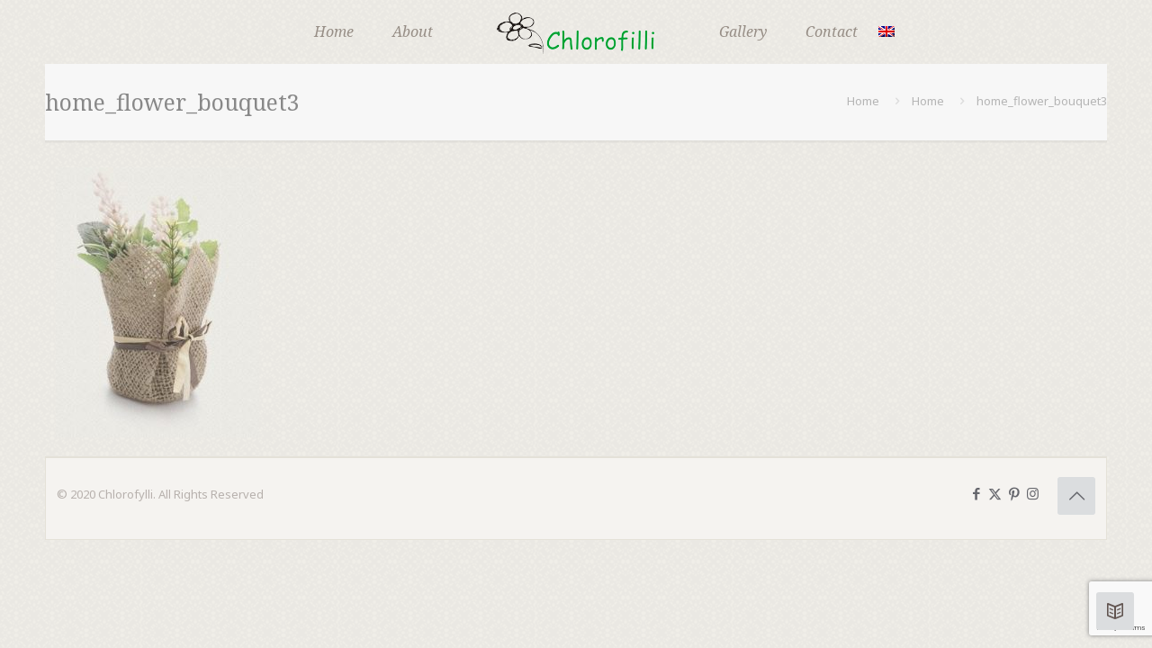

--- FILE ---
content_type: text/html; charset=utf-8
request_url: https://www.google.com/recaptcha/api2/anchor?ar=1&k=6LdCn7IZAAAAAGl8RvNKh3cbIjKgVSroWJ9mYL2Z&co=aHR0cHM6Ly9jaGxvcm9maWxsaS5ncjo0NDM.&hl=en&v=N67nZn4AqZkNcbeMu4prBgzg&size=invisible&anchor-ms=20000&execute-ms=30000&cb=qcwelx3if4kp
body_size: 48539
content:
<!DOCTYPE HTML><html dir="ltr" lang="en"><head><meta http-equiv="Content-Type" content="text/html; charset=UTF-8">
<meta http-equiv="X-UA-Compatible" content="IE=edge">
<title>reCAPTCHA</title>
<style type="text/css">
/* cyrillic-ext */
@font-face {
  font-family: 'Roboto';
  font-style: normal;
  font-weight: 400;
  font-stretch: 100%;
  src: url(//fonts.gstatic.com/s/roboto/v48/KFO7CnqEu92Fr1ME7kSn66aGLdTylUAMa3GUBHMdazTgWw.woff2) format('woff2');
  unicode-range: U+0460-052F, U+1C80-1C8A, U+20B4, U+2DE0-2DFF, U+A640-A69F, U+FE2E-FE2F;
}
/* cyrillic */
@font-face {
  font-family: 'Roboto';
  font-style: normal;
  font-weight: 400;
  font-stretch: 100%;
  src: url(//fonts.gstatic.com/s/roboto/v48/KFO7CnqEu92Fr1ME7kSn66aGLdTylUAMa3iUBHMdazTgWw.woff2) format('woff2');
  unicode-range: U+0301, U+0400-045F, U+0490-0491, U+04B0-04B1, U+2116;
}
/* greek-ext */
@font-face {
  font-family: 'Roboto';
  font-style: normal;
  font-weight: 400;
  font-stretch: 100%;
  src: url(//fonts.gstatic.com/s/roboto/v48/KFO7CnqEu92Fr1ME7kSn66aGLdTylUAMa3CUBHMdazTgWw.woff2) format('woff2');
  unicode-range: U+1F00-1FFF;
}
/* greek */
@font-face {
  font-family: 'Roboto';
  font-style: normal;
  font-weight: 400;
  font-stretch: 100%;
  src: url(//fonts.gstatic.com/s/roboto/v48/KFO7CnqEu92Fr1ME7kSn66aGLdTylUAMa3-UBHMdazTgWw.woff2) format('woff2');
  unicode-range: U+0370-0377, U+037A-037F, U+0384-038A, U+038C, U+038E-03A1, U+03A3-03FF;
}
/* math */
@font-face {
  font-family: 'Roboto';
  font-style: normal;
  font-weight: 400;
  font-stretch: 100%;
  src: url(//fonts.gstatic.com/s/roboto/v48/KFO7CnqEu92Fr1ME7kSn66aGLdTylUAMawCUBHMdazTgWw.woff2) format('woff2');
  unicode-range: U+0302-0303, U+0305, U+0307-0308, U+0310, U+0312, U+0315, U+031A, U+0326-0327, U+032C, U+032F-0330, U+0332-0333, U+0338, U+033A, U+0346, U+034D, U+0391-03A1, U+03A3-03A9, U+03B1-03C9, U+03D1, U+03D5-03D6, U+03F0-03F1, U+03F4-03F5, U+2016-2017, U+2034-2038, U+203C, U+2040, U+2043, U+2047, U+2050, U+2057, U+205F, U+2070-2071, U+2074-208E, U+2090-209C, U+20D0-20DC, U+20E1, U+20E5-20EF, U+2100-2112, U+2114-2115, U+2117-2121, U+2123-214F, U+2190, U+2192, U+2194-21AE, U+21B0-21E5, U+21F1-21F2, U+21F4-2211, U+2213-2214, U+2216-22FF, U+2308-230B, U+2310, U+2319, U+231C-2321, U+2336-237A, U+237C, U+2395, U+239B-23B7, U+23D0, U+23DC-23E1, U+2474-2475, U+25AF, U+25B3, U+25B7, U+25BD, U+25C1, U+25CA, U+25CC, U+25FB, U+266D-266F, U+27C0-27FF, U+2900-2AFF, U+2B0E-2B11, U+2B30-2B4C, U+2BFE, U+3030, U+FF5B, U+FF5D, U+1D400-1D7FF, U+1EE00-1EEFF;
}
/* symbols */
@font-face {
  font-family: 'Roboto';
  font-style: normal;
  font-weight: 400;
  font-stretch: 100%;
  src: url(//fonts.gstatic.com/s/roboto/v48/KFO7CnqEu92Fr1ME7kSn66aGLdTylUAMaxKUBHMdazTgWw.woff2) format('woff2');
  unicode-range: U+0001-000C, U+000E-001F, U+007F-009F, U+20DD-20E0, U+20E2-20E4, U+2150-218F, U+2190, U+2192, U+2194-2199, U+21AF, U+21E6-21F0, U+21F3, U+2218-2219, U+2299, U+22C4-22C6, U+2300-243F, U+2440-244A, U+2460-24FF, U+25A0-27BF, U+2800-28FF, U+2921-2922, U+2981, U+29BF, U+29EB, U+2B00-2BFF, U+4DC0-4DFF, U+FFF9-FFFB, U+10140-1018E, U+10190-1019C, U+101A0, U+101D0-101FD, U+102E0-102FB, U+10E60-10E7E, U+1D2C0-1D2D3, U+1D2E0-1D37F, U+1F000-1F0FF, U+1F100-1F1AD, U+1F1E6-1F1FF, U+1F30D-1F30F, U+1F315, U+1F31C, U+1F31E, U+1F320-1F32C, U+1F336, U+1F378, U+1F37D, U+1F382, U+1F393-1F39F, U+1F3A7-1F3A8, U+1F3AC-1F3AF, U+1F3C2, U+1F3C4-1F3C6, U+1F3CA-1F3CE, U+1F3D4-1F3E0, U+1F3ED, U+1F3F1-1F3F3, U+1F3F5-1F3F7, U+1F408, U+1F415, U+1F41F, U+1F426, U+1F43F, U+1F441-1F442, U+1F444, U+1F446-1F449, U+1F44C-1F44E, U+1F453, U+1F46A, U+1F47D, U+1F4A3, U+1F4B0, U+1F4B3, U+1F4B9, U+1F4BB, U+1F4BF, U+1F4C8-1F4CB, U+1F4D6, U+1F4DA, U+1F4DF, U+1F4E3-1F4E6, U+1F4EA-1F4ED, U+1F4F7, U+1F4F9-1F4FB, U+1F4FD-1F4FE, U+1F503, U+1F507-1F50B, U+1F50D, U+1F512-1F513, U+1F53E-1F54A, U+1F54F-1F5FA, U+1F610, U+1F650-1F67F, U+1F687, U+1F68D, U+1F691, U+1F694, U+1F698, U+1F6AD, U+1F6B2, U+1F6B9-1F6BA, U+1F6BC, U+1F6C6-1F6CF, U+1F6D3-1F6D7, U+1F6E0-1F6EA, U+1F6F0-1F6F3, U+1F6F7-1F6FC, U+1F700-1F7FF, U+1F800-1F80B, U+1F810-1F847, U+1F850-1F859, U+1F860-1F887, U+1F890-1F8AD, U+1F8B0-1F8BB, U+1F8C0-1F8C1, U+1F900-1F90B, U+1F93B, U+1F946, U+1F984, U+1F996, U+1F9E9, U+1FA00-1FA6F, U+1FA70-1FA7C, U+1FA80-1FA89, U+1FA8F-1FAC6, U+1FACE-1FADC, U+1FADF-1FAE9, U+1FAF0-1FAF8, U+1FB00-1FBFF;
}
/* vietnamese */
@font-face {
  font-family: 'Roboto';
  font-style: normal;
  font-weight: 400;
  font-stretch: 100%;
  src: url(//fonts.gstatic.com/s/roboto/v48/KFO7CnqEu92Fr1ME7kSn66aGLdTylUAMa3OUBHMdazTgWw.woff2) format('woff2');
  unicode-range: U+0102-0103, U+0110-0111, U+0128-0129, U+0168-0169, U+01A0-01A1, U+01AF-01B0, U+0300-0301, U+0303-0304, U+0308-0309, U+0323, U+0329, U+1EA0-1EF9, U+20AB;
}
/* latin-ext */
@font-face {
  font-family: 'Roboto';
  font-style: normal;
  font-weight: 400;
  font-stretch: 100%;
  src: url(//fonts.gstatic.com/s/roboto/v48/KFO7CnqEu92Fr1ME7kSn66aGLdTylUAMa3KUBHMdazTgWw.woff2) format('woff2');
  unicode-range: U+0100-02BA, U+02BD-02C5, U+02C7-02CC, U+02CE-02D7, U+02DD-02FF, U+0304, U+0308, U+0329, U+1D00-1DBF, U+1E00-1E9F, U+1EF2-1EFF, U+2020, U+20A0-20AB, U+20AD-20C0, U+2113, U+2C60-2C7F, U+A720-A7FF;
}
/* latin */
@font-face {
  font-family: 'Roboto';
  font-style: normal;
  font-weight: 400;
  font-stretch: 100%;
  src: url(//fonts.gstatic.com/s/roboto/v48/KFO7CnqEu92Fr1ME7kSn66aGLdTylUAMa3yUBHMdazQ.woff2) format('woff2');
  unicode-range: U+0000-00FF, U+0131, U+0152-0153, U+02BB-02BC, U+02C6, U+02DA, U+02DC, U+0304, U+0308, U+0329, U+2000-206F, U+20AC, U+2122, U+2191, U+2193, U+2212, U+2215, U+FEFF, U+FFFD;
}
/* cyrillic-ext */
@font-face {
  font-family: 'Roboto';
  font-style: normal;
  font-weight: 500;
  font-stretch: 100%;
  src: url(//fonts.gstatic.com/s/roboto/v48/KFO7CnqEu92Fr1ME7kSn66aGLdTylUAMa3GUBHMdazTgWw.woff2) format('woff2');
  unicode-range: U+0460-052F, U+1C80-1C8A, U+20B4, U+2DE0-2DFF, U+A640-A69F, U+FE2E-FE2F;
}
/* cyrillic */
@font-face {
  font-family: 'Roboto';
  font-style: normal;
  font-weight: 500;
  font-stretch: 100%;
  src: url(//fonts.gstatic.com/s/roboto/v48/KFO7CnqEu92Fr1ME7kSn66aGLdTylUAMa3iUBHMdazTgWw.woff2) format('woff2');
  unicode-range: U+0301, U+0400-045F, U+0490-0491, U+04B0-04B1, U+2116;
}
/* greek-ext */
@font-face {
  font-family: 'Roboto';
  font-style: normal;
  font-weight: 500;
  font-stretch: 100%;
  src: url(//fonts.gstatic.com/s/roboto/v48/KFO7CnqEu92Fr1ME7kSn66aGLdTylUAMa3CUBHMdazTgWw.woff2) format('woff2');
  unicode-range: U+1F00-1FFF;
}
/* greek */
@font-face {
  font-family: 'Roboto';
  font-style: normal;
  font-weight: 500;
  font-stretch: 100%;
  src: url(//fonts.gstatic.com/s/roboto/v48/KFO7CnqEu92Fr1ME7kSn66aGLdTylUAMa3-UBHMdazTgWw.woff2) format('woff2');
  unicode-range: U+0370-0377, U+037A-037F, U+0384-038A, U+038C, U+038E-03A1, U+03A3-03FF;
}
/* math */
@font-face {
  font-family: 'Roboto';
  font-style: normal;
  font-weight: 500;
  font-stretch: 100%;
  src: url(//fonts.gstatic.com/s/roboto/v48/KFO7CnqEu92Fr1ME7kSn66aGLdTylUAMawCUBHMdazTgWw.woff2) format('woff2');
  unicode-range: U+0302-0303, U+0305, U+0307-0308, U+0310, U+0312, U+0315, U+031A, U+0326-0327, U+032C, U+032F-0330, U+0332-0333, U+0338, U+033A, U+0346, U+034D, U+0391-03A1, U+03A3-03A9, U+03B1-03C9, U+03D1, U+03D5-03D6, U+03F0-03F1, U+03F4-03F5, U+2016-2017, U+2034-2038, U+203C, U+2040, U+2043, U+2047, U+2050, U+2057, U+205F, U+2070-2071, U+2074-208E, U+2090-209C, U+20D0-20DC, U+20E1, U+20E5-20EF, U+2100-2112, U+2114-2115, U+2117-2121, U+2123-214F, U+2190, U+2192, U+2194-21AE, U+21B0-21E5, U+21F1-21F2, U+21F4-2211, U+2213-2214, U+2216-22FF, U+2308-230B, U+2310, U+2319, U+231C-2321, U+2336-237A, U+237C, U+2395, U+239B-23B7, U+23D0, U+23DC-23E1, U+2474-2475, U+25AF, U+25B3, U+25B7, U+25BD, U+25C1, U+25CA, U+25CC, U+25FB, U+266D-266F, U+27C0-27FF, U+2900-2AFF, U+2B0E-2B11, U+2B30-2B4C, U+2BFE, U+3030, U+FF5B, U+FF5D, U+1D400-1D7FF, U+1EE00-1EEFF;
}
/* symbols */
@font-face {
  font-family: 'Roboto';
  font-style: normal;
  font-weight: 500;
  font-stretch: 100%;
  src: url(//fonts.gstatic.com/s/roboto/v48/KFO7CnqEu92Fr1ME7kSn66aGLdTylUAMaxKUBHMdazTgWw.woff2) format('woff2');
  unicode-range: U+0001-000C, U+000E-001F, U+007F-009F, U+20DD-20E0, U+20E2-20E4, U+2150-218F, U+2190, U+2192, U+2194-2199, U+21AF, U+21E6-21F0, U+21F3, U+2218-2219, U+2299, U+22C4-22C6, U+2300-243F, U+2440-244A, U+2460-24FF, U+25A0-27BF, U+2800-28FF, U+2921-2922, U+2981, U+29BF, U+29EB, U+2B00-2BFF, U+4DC0-4DFF, U+FFF9-FFFB, U+10140-1018E, U+10190-1019C, U+101A0, U+101D0-101FD, U+102E0-102FB, U+10E60-10E7E, U+1D2C0-1D2D3, U+1D2E0-1D37F, U+1F000-1F0FF, U+1F100-1F1AD, U+1F1E6-1F1FF, U+1F30D-1F30F, U+1F315, U+1F31C, U+1F31E, U+1F320-1F32C, U+1F336, U+1F378, U+1F37D, U+1F382, U+1F393-1F39F, U+1F3A7-1F3A8, U+1F3AC-1F3AF, U+1F3C2, U+1F3C4-1F3C6, U+1F3CA-1F3CE, U+1F3D4-1F3E0, U+1F3ED, U+1F3F1-1F3F3, U+1F3F5-1F3F7, U+1F408, U+1F415, U+1F41F, U+1F426, U+1F43F, U+1F441-1F442, U+1F444, U+1F446-1F449, U+1F44C-1F44E, U+1F453, U+1F46A, U+1F47D, U+1F4A3, U+1F4B0, U+1F4B3, U+1F4B9, U+1F4BB, U+1F4BF, U+1F4C8-1F4CB, U+1F4D6, U+1F4DA, U+1F4DF, U+1F4E3-1F4E6, U+1F4EA-1F4ED, U+1F4F7, U+1F4F9-1F4FB, U+1F4FD-1F4FE, U+1F503, U+1F507-1F50B, U+1F50D, U+1F512-1F513, U+1F53E-1F54A, U+1F54F-1F5FA, U+1F610, U+1F650-1F67F, U+1F687, U+1F68D, U+1F691, U+1F694, U+1F698, U+1F6AD, U+1F6B2, U+1F6B9-1F6BA, U+1F6BC, U+1F6C6-1F6CF, U+1F6D3-1F6D7, U+1F6E0-1F6EA, U+1F6F0-1F6F3, U+1F6F7-1F6FC, U+1F700-1F7FF, U+1F800-1F80B, U+1F810-1F847, U+1F850-1F859, U+1F860-1F887, U+1F890-1F8AD, U+1F8B0-1F8BB, U+1F8C0-1F8C1, U+1F900-1F90B, U+1F93B, U+1F946, U+1F984, U+1F996, U+1F9E9, U+1FA00-1FA6F, U+1FA70-1FA7C, U+1FA80-1FA89, U+1FA8F-1FAC6, U+1FACE-1FADC, U+1FADF-1FAE9, U+1FAF0-1FAF8, U+1FB00-1FBFF;
}
/* vietnamese */
@font-face {
  font-family: 'Roboto';
  font-style: normal;
  font-weight: 500;
  font-stretch: 100%;
  src: url(//fonts.gstatic.com/s/roboto/v48/KFO7CnqEu92Fr1ME7kSn66aGLdTylUAMa3OUBHMdazTgWw.woff2) format('woff2');
  unicode-range: U+0102-0103, U+0110-0111, U+0128-0129, U+0168-0169, U+01A0-01A1, U+01AF-01B0, U+0300-0301, U+0303-0304, U+0308-0309, U+0323, U+0329, U+1EA0-1EF9, U+20AB;
}
/* latin-ext */
@font-face {
  font-family: 'Roboto';
  font-style: normal;
  font-weight: 500;
  font-stretch: 100%;
  src: url(//fonts.gstatic.com/s/roboto/v48/KFO7CnqEu92Fr1ME7kSn66aGLdTylUAMa3KUBHMdazTgWw.woff2) format('woff2');
  unicode-range: U+0100-02BA, U+02BD-02C5, U+02C7-02CC, U+02CE-02D7, U+02DD-02FF, U+0304, U+0308, U+0329, U+1D00-1DBF, U+1E00-1E9F, U+1EF2-1EFF, U+2020, U+20A0-20AB, U+20AD-20C0, U+2113, U+2C60-2C7F, U+A720-A7FF;
}
/* latin */
@font-face {
  font-family: 'Roboto';
  font-style: normal;
  font-weight: 500;
  font-stretch: 100%;
  src: url(//fonts.gstatic.com/s/roboto/v48/KFO7CnqEu92Fr1ME7kSn66aGLdTylUAMa3yUBHMdazQ.woff2) format('woff2');
  unicode-range: U+0000-00FF, U+0131, U+0152-0153, U+02BB-02BC, U+02C6, U+02DA, U+02DC, U+0304, U+0308, U+0329, U+2000-206F, U+20AC, U+2122, U+2191, U+2193, U+2212, U+2215, U+FEFF, U+FFFD;
}
/* cyrillic-ext */
@font-face {
  font-family: 'Roboto';
  font-style: normal;
  font-weight: 900;
  font-stretch: 100%;
  src: url(//fonts.gstatic.com/s/roboto/v48/KFO7CnqEu92Fr1ME7kSn66aGLdTylUAMa3GUBHMdazTgWw.woff2) format('woff2');
  unicode-range: U+0460-052F, U+1C80-1C8A, U+20B4, U+2DE0-2DFF, U+A640-A69F, U+FE2E-FE2F;
}
/* cyrillic */
@font-face {
  font-family: 'Roboto';
  font-style: normal;
  font-weight: 900;
  font-stretch: 100%;
  src: url(//fonts.gstatic.com/s/roboto/v48/KFO7CnqEu92Fr1ME7kSn66aGLdTylUAMa3iUBHMdazTgWw.woff2) format('woff2');
  unicode-range: U+0301, U+0400-045F, U+0490-0491, U+04B0-04B1, U+2116;
}
/* greek-ext */
@font-face {
  font-family: 'Roboto';
  font-style: normal;
  font-weight: 900;
  font-stretch: 100%;
  src: url(//fonts.gstatic.com/s/roboto/v48/KFO7CnqEu92Fr1ME7kSn66aGLdTylUAMa3CUBHMdazTgWw.woff2) format('woff2');
  unicode-range: U+1F00-1FFF;
}
/* greek */
@font-face {
  font-family: 'Roboto';
  font-style: normal;
  font-weight: 900;
  font-stretch: 100%;
  src: url(//fonts.gstatic.com/s/roboto/v48/KFO7CnqEu92Fr1ME7kSn66aGLdTylUAMa3-UBHMdazTgWw.woff2) format('woff2');
  unicode-range: U+0370-0377, U+037A-037F, U+0384-038A, U+038C, U+038E-03A1, U+03A3-03FF;
}
/* math */
@font-face {
  font-family: 'Roboto';
  font-style: normal;
  font-weight: 900;
  font-stretch: 100%;
  src: url(//fonts.gstatic.com/s/roboto/v48/KFO7CnqEu92Fr1ME7kSn66aGLdTylUAMawCUBHMdazTgWw.woff2) format('woff2');
  unicode-range: U+0302-0303, U+0305, U+0307-0308, U+0310, U+0312, U+0315, U+031A, U+0326-0327, U+032C, U+032F-0330, U+0332-0333, U+0338, U+033A, U+0346, U+034D, U+0391-03A1, U+03A3-03A9, U+03B1-03C9, U+03D1, U+03D5-03D6, U+03F0-03F1, U+03F4-03F5, U+2016-2017, U+2034-2038, U+203C, U+2040, U+2043, U+2047, U+2050, U+2057, U+205F, U+2070-2071, U+2074-208E, U+2090-209C, U+20D0-20DC, U+20E1, U+20E5-20EF, U+2100-2112, U+2114-2115, U+2117-2121, U+2123-214F, U+2190, U+2192, U+2194-21AE, U+21B0-21E5, U+21F1-21F2, U+21F4-2211, U+2213-2214, U+2216-22FF, U+2308-230B, U+2310, U+2319, U+231C-2321, U+2336-237A, U+237C, U+2395, U+239B-23B7, U+23D0, U+23DC-23E1, U+2474-2475, U+25AF, U+25B3, U+25B7, U+25BD, U+25C1, U+25CA, U+25CC, U+25FB, U+266D-266F, U+27C0-27FF, U+2900-2AFF, U+2B0E-2B11, U+2B30-2B4C, U+2BFE, U+3030, U+FF5B, U+FF5D, U+1D400-1D7FF, U+1EE00-1EEFF;
}
/* symbols */
@font-face {
  font-family: 'Roboto';
  font-style: normal;
  font-weight: 900;
  font-stretch: 100%;
  src: url(//fonts.gstatic.com/s/roboto/v48/KFO7CnqEu92Fr1ME7kSn66aGLdTylUAMaxKUBHMdazTgWw.woff2) format('woff2');
  unicode-range: U+0001-000C, U+000E-001F, U+007F-009F, U+20DD-20E0, U+20E2-20E4, U+2150-218F, U+2190, U+2192, U+2194-2199, U+21AF, U+21E6-21F0, U+21F3, U+2218-2219, U+2299, U+22C4-22C6, U+2300-243F, U+2440-244A, U+2460-24FF, U+25A0-27BF, U+2800-28FF, U+2921-2922, U+2981, U+29BF, U+29EB, U+2B00-2BFF, U+4DC0-4DFF, U+FFF9-FFFB, U+10140-1018E, U+10190-1019C, U+101A0, U+101D0-101FD, U+102E0-102FB, U+10E60-10E7E, U+1D2C0-1D2D3, U+1D2E0-1D37F, U+1F000-1F0FF, U+1F100-1F1AD, U+1F1E6-1F1FF, U+1F30D-1F30F, U+1F315, U+1F31C, U+1F31E, U+1F320-1F32C, U+1F336, U+1F378, U+1F37D, U+1F382, U+1F393-1F39F, U+1F3A7-1F3A8, U+1F3AC-1F3AF, U+1F3C2, U+1F3C4-1F3C6, U+1F3CA-1F3CE, U+1F3D4-1F3E0, U+1F3ED, U+1F3F1-1F3F3, U+1F3F5-1F3F7, U+1F408, U+1F415, U+1F41F, U+1F426, U+1F43F, U+1F441-1F442, U+1F444, U+1F446-1F449, U+1F44C-1F44E, U+1F453, U+1F46A, U+1F47D, U+1F4A3, U+1F4B0, U+1F4B3, U+1F4B9, U+1F4BB, U+1F4BF, U+1F4C8-1F4CB, U+1F4D6, U+1F4DA, U+1F4DF, U+1F4E3-1F4E6, U+1F4EA-1F4ED, U+1F4F7, U+1F4F9-1F4FB, U+1F4FD-1F4FE, U+1F503, U+1F507-1F50B, U+1F50D, U+1F512-1F513, U+1F53E-1F54A, U+1F54F-1F5FA, U+1F610, U+1F650-1F67F, U+1F687, U+1F68D, U+1F691, U+1F694, U+1F698, U+1F6AD, U+1F6B2, U+1F6B9-1F6BA, U+1F6BC, U+1F6C6-1F6CF, U+1F6D3-1F6D7, U+1F6E0-1F6EA, U+1F6F0-1F6F3, U+1F6F7-1F6FC, U+1F700-1F7FF, U+1F800-1F80B, U+1F810-1F847, U+1F850-1F859, U+1F860-1F887, U+1F890-1F8AD, U+1F8B0-1F8BB, U+1F8C0-1F8C1, U+1F900-1F90B, U+1F93B, U+1F946, U+1F984, U+1F996, U+1F9E9, U+1FA00-1FA6F, U+1FA70-1FA7C, U+1FA80-1FA89, U+1FA8F-1FAC6, U+1FACE-1FADC, U+1FADF-1FAE9, U+1FAF0-1FAF8, U+1FB00-1FBFF;
}
/* vietnamese */
@font-face {
  font-family: 'Roboto';
  font-style: normal;
  font-weight: 900;
  font-stretch: 100%;
  src: url(//fonts.gstatic.com/s/roboto/v48/KFO7CnqEu92Fr1ME7kSn66aGLdTylUAMa3OUBHMdazTgWw.woff2) format('woff2');
  unicode-range: U+0102-0103, U+0110-0111, U+0128-0129, U+0168-0169, U+01A0-01A1, U+01AF-01B0, U+0300-0301, U+0303-0304, U+0308-0309, U+0323, U+0329, U+1EA0-1EF9, U+20AB;
}
/* latin-ext */
@font-face {
  font-family: 'Roboto';
  font-style: normal;
  font-weight: 900;
  font-stretch: 100%;
  src: url(//fonts.gstatic.com/s/roboto/v48/KFO7CnqEu92Fr1ME7kSn66aGLdTylUAMa3KUBHMdazTgWw.woff2) format('woff2');
  unicode-range: U+0100-02BA, U+02BD-02C5, U+02C7-02CC, U+02CE-02D7, U+02DD-02FF, U+0304, U+0308, U+0329, U+1D00-1DBF, U+1E00-1E9F, U+1EF2-1EFF, U+2020, U+20A0-20AB, U+20AD-20C0, U+2113, U+2C60-2C7F, U+A720-A7FF;
}
/* latin */
@font-face {
  font-family: 'Roboto';
  font-style: normal;
  font-weight: 900;
  font-stretch: 100%;
  src: url(//fonts.gstatic.com/s/roboto/v48/KFO7CnqEu92Fr1ME7kSn66aGLdTylUAMa3yUBHMdazQ.woff2) format('woff2');
  unicode-range: U+0000-00FF, U+0131, U+0152-0153, U+02BB-02BC, U+02C6, U+02DA, U+02DC, U+0304, U+0308, U+0329, U+2000-206F, U+20AC, U+2122, U+2191, U+2193, U+2212, U+2215, U+FEFF, U+FFFD;
}

</style>
<link rel="stylesheet" type="text/css" href="https://www.gstatic.com/recaptcha/releases/N67nZn4AqZkNcbeMu4prBgzg/styles__ltr.css">
<script nonce="Syi3-6GWh2XD2riPXxxaoA" type="text/javascript">window['__recaptcha_api'] = 'https://www.google.com/recaptcha/api2/';</script>
<script type="text/javascript" src="https://www.gstatic.com/recaptcha/releases/N67nZn4AqZkNcbeMu4prBgzg/recaptcha__en.js" nonce="Syi3-6GWh2XD2riPXxxaoA">
      
    </script></head>
<body><div id="rc-anchor-alert" class="rc-anchor-alert"></div>
<input type="hidden" id="recaptcha-token" value="[base64]">
<script type="text/javascript" nonce="Syi3-6GWh2XD2riPXxxaoA">
      recaptcha.anchor.Main.init("[\x22ainput\x22,[\x22bgdata\x22,\x22\x22,\[base64]/[base64]/[base64]/bmV3IHJbeF0oY1swXSk6RT09Mj9uZXcgclt4XShjWzBdLGNbMV0pOkU9PTM/bmV3IHJbeF0oY1swXSxjWzFdLGNbMl0pOkU9PTQ/[base64]/[base64]/[base64]/[base64]/[base64]/[base64]/[base64]/[base64]\x22,\[base64]\x22,\x22P8KyeV7Ch0IYRcKmw4TDqUl7MHgBw5nClA12wrM8wpjCkVXDsEVrGsKqSlbCisKBwqk/RxvDpjfCkQpUwrHDhMKUacOHw7F5w7rCisKYGWogP8ONw7bCusKDf8OLZwvDh1U1ZcKqw5/Cng9Bw64iwrQ6R0PDvcOiRB3DgWRiecO1w5IeZnHCpUnDiMKbw6PDlh3CjMKsw5pGwp7DrBZhPUgJNVxuw4Mzw6bChADCmz7Dp1Bow7lyNmIvKwbDlcOOJsOsw64oHxhaQT/Dg8KuZFF5TkQ8fMOZcMKYMyJccxLCpsOJacK9PGNBfARodDIUwpHDvy9xNsKhwrDCoRjCkBZUw6MXwrMaIlkcw6jCjkzCjV7DpcKZw41Ow7k8YsOXw4g7wqHCscKREEnDlsO7TMK5OcKaw4TDu8Onw4DCqyfDoQgLERfChQtkC1fCg8Ogw5oLwq/Di8Kxwp3DuxY0wrkqKFDDnjE9wpfDgD7DlU5fwpDDtlXDoy3CmsKzw5sFHcOSCMKxw4rDtsK1Y3gKw5TDi8OsJiUWaMOXUSnDsDIBw5vDuUJQYcOdwq5aOCrDjUBTw43DmMO0wpcfwr55wpTDo8OwwoZKF0XCkhx+wp5Iw47CtMObSsK3w7jDlsKLMwx/[base64]/DusODw6JdXsKkwrnDuRoxwovDg8OiSsKqwqQQdsOLZ8KYO8OqYcOvw7rDqF7Dl8KYKsKXYgvCqg/Dv1Y1wol1w4DDrnzClUrCr8KfcMOzcRvDmsOTOcKaY8OoKwzCvsOLwqbDsmB/[base64]/[base64]/CvVQBDXzDvcKTwpM0wrPCimrCrsKyw6pqw4B9ChfChj5EwpjCqMKoPsKVwrxJw457I8OSUUsAwpHCsAHDu8O2w6oIbWg3ZnXCkVDCjwZBwpnDuhvCpsOkZwHCgsK4aUjCt8KFJwNBw4nDqcOWwqbCu8KqLGBBc8Kxw7BmAgZXwpEbCMKtb8KWw6h8UMK8LkF/XMO9A8OQw63CiMOrw7UYOcK7Di/[base64]/CmA9SwqpCw44BAcOAwq3DsU4vIVBKw4koGANlwojDgmNuw6g7w7lXwqQwKcKceFQbwonDswPCrcOawrTCp8O1woJXPQjDtVozw4HDocO3wo0Bwq8EwpTDnl3DiQ/CrcO5WsOlwphDZBRcZcO9IcKwSSFPXGBDX8OiDsOvFsOxw5ZcLidgwp7DuMO9DsKLFMOEwpvDrcKmw5zDiBTDoVweZ8OyesKKFsOEJcOXL8KEw5kVwpxZwrnDjcOCXxp0eMKfw7DCtljDtXtUHcKJMBQvKmHDrU8XOUXDvB3DjsOlw7/[base64]/NsKfwq0Zw5huWMKDPcOPCgQ0FwMuw5Mcw7zDuibDn0MTw63CsMObTSocbsORwpHCo2Jzw6I3cMOQw5fCsMKowqDCmm/CtlduUmwOasKyA8KzR8OLM8Kqwqhlw7F5w6QNI8O/wpIJPcOfd3VyXsO+wpMAw7HCvwwWfQZRw7dBwpzChhRowrPDkcOabC08DcKQJlbCjjDCj8KOcMOGc1bDjEXCnsKUVMO3w7t4wojCgsK+NgrCl8OeVkZNwppzTBrDuVjCnirDgEPCl0tyw6wOw71/[base64]/w4NKw5TDtsKjwqVlZGTClQrCr8OhSGLCisORJFbCucKPwrIvVU4FYCNLw4xPbcKSPDx5F3QCGMOlKsK1w6FORA/Du0Akw6IIwpQFw4nCj17CscOiRGY+B8KZDlVPCFfDvUp1BsKsw7cyScKhdm/Co20pai3DqcO6wojDrsK9w4bDn0rCjMKeDAfCusKMw53Dl8KKwoJMBwBHw6gYF8OCw45Zw4YBJcK+BSjDvcKdw5jDmMOvwqXDgxdUw6wJE8OPw4PDqQrDu8OXHsKpw5htw7N8w7AZwqkCTQ/[base64]/Di8OnVcKsPTZ5wrtNf8KXwpvCrcOzw53Cm8KvAAY5wpDDnyEvBsOOw5bCiBhpSg7Dh8KKwplOw43DnWlpBsKywqXCoDvDpH5jwoLDnsO6w6PCscOyw4VZTcOhXEIvDsO2EH4UPFlywpbDsg9/w7N6wrtWwpPDjQJqw4DCuTM2woMtwqFUcBnDp8Kgwp5Fw70AHxxfw69jw5bCp8KzJhxxNGvCi3TCicKKwrTDpw0Xw6I0w57DsCvDvMK6w4rCv1BBw5Niw69bcMKow6/Dk0fCrXUIO01GwoDDvSPDjAnCiT1BwqzCl3XCrEssw4d/w6nDuEHCh8KocMKuw4/DqMOww6AwKyIzw5FqN8KLwpjCi0PCm8Kqw4E4wrrDmcK0w6PDowllwo7DhAgeJ8OxFVxmwrHDq8ONw6rDmRlQe8KmC8Ohw4VDcsOiL3huwpQ5I8Ojw7RJw5Izw57ChGIHw5/DscKmw7zCn8ONbG8pEsOzJxXDtUvDtDZFwpzCm8KEwqzDuXrClsOmISnDnsOewrzCtMO8MwPCllzDhHYfwp3ClMKkAsKUBsKgw6V0wrzDucOFwqQmw7/Cs8KBw5jCgxLDsUhybsOhwpgaNk/Dl8KywpPCu8OzwrDCpVDCqcKbw7rCmhbCocKQw4PCpMKxw4NUCgljcMOfwrE/wrlkccO7BDYTRsKZBXTDu8KeLcKDw67CsSvCnjdTak9zwq3DvAUhfQzCisKHMTnDoMOIw5lpIHDCpCDDscOJw5Ycw7rDh8O/STzDr8OGw5QndcK3wpbDpsKPNRkWZ3TDhVE4wpJROcKVJcOvwqsLwoUFw4DCisOgJ8KIw5JxwqPCuMOGwpwAw4HCqF3DqMODJWRuwqXCo0NjCsKhV8KSwoTDrsOFwqbDlE/[base64]/[base64]/CvnjCucO1c8KFw6TCiGtVwo48w4ccwrrCksK3w4FAT37DjTfDli3CsMKiecKewo08w7PDhcOufw7CsGDCjTPCkF3CvMOvYMOeLcKMclHDucKBw73Ch8OOdcOzw5DDk8OcecKlMsK9B8OMw6V7ZsOFB8OAw4zCtcOCwp87wqpLwqk/w50fw4LClMKHw5HCq8KtQSYMGylVShdOw5gew7PDhcKww7PDn0vDsMKuUhATwqhnFFcrw71YZUjDmBfDsiciwpYnw71Owrgpw7UnwqDCjBJ0dcObw5bDnRlwwrXCtWPDucKDX8KZwojDvMKpw7vCjcO1w6/[base64]/CnVfDhsOyMU9Xw5UJw4ldw6XDtsOMXFItacK0w7jClQzDsH/CicKhwpzDg2J0VzQMwoZ6wo7Cn3HDgUPCtjNKwrDCvUHDl1TDgyfDrcOlw6sPwrlbJkXDgsKqwocew6glCcKYw6PDqcOPwqXClTUewr/CvMKlLMO+wo3DkcKew5gZw4vClcKcw7UcwqfCl8Oqw6VvwpvDrDEIwpTCscOWwrZkw5wRw70jI8O0SBfDkXfDpcKmwr8Bw4nDg8OqSU/[base64]/Cox8Nwo5oficAwohaw7DChBp6w4FSasKdwqTDp8OUw7BowqpPDMOWw7XDssKHf8KiwobCuXzCmQjDhcKcw4jDjwQxMT4cwoHDixXDjsK6FjzDtT0Vw5rDrAbCoCQgw4tRw4DCgsO+wpgxw5bCpg/CuMORwq0mGyswwrQgBMK6w57CqE3DiGnChz7CqcK9w4lnw43ChcKywq7CsjplUsOOwpjDl8KGwpwFKFnDrsOuwqcMUcK5w4fDnMOiw73CssKrw7HDm0/DqMKFwopCwrBhw5s4U8OXT8K4wqZANMKBw7nCg8O0w7BMZjUOVz7Dn2DCvGnDrEfCk1QQEMK3bsOPH8KBQSx9w7k5ChrChQvCs8OSOMKpw5nCokhLwqJDDMOfBcOcwrpSVcKPQ8KVGi5lw5pecwhoVcOww7nCnQjChR18w5jDssKeb8KUw7LDqi/DtsKKWcO2CmJvEsKGdE5TwqM9wo4rw5dqw5M6w4cXWcOHwrozw5TCh8OKwrAIwqLDuSggWcK/bcOtdsKUw5jDl3UzU8KyFsKdflLDllXCs3PDjUJiQQzCtRUbw5nDjRnCiGkdG8K7wpjDqcOjw5PCgx9DKMOFEBEXw4Yfw6zDig3Ct8KmwoE1w5jDkcOSdsOjD8KtdcKmRcOIwqFXYMKYRTQOfsKHwrTCucODwrXDvMKYwpnCmsKDH18if3/[base64]/[base64]/[base64]/DuWxDw6rCg8ORLcOeKl53w4HCplgqwr5CT8OawoTCgH/[base64]/Dvgtcw7HDtXTDkAMQRyLCm2k1w4PDq8KYw6bCtSRzwozCqMO/[base64]/DoMOOwojCjllWAcKlSV0UwrfDn8KyPMKBRcKFwoRDwpXCtR8VwroTalnDgEUHwoEDWWXCv8OVbDU6SEXDsMOqUC3CqgPDjyZ0ZCBYwozDu0PDpzFVwqnCiEIvwoMJw6AwDMOKwoFCUhLDj8K7w49GDw4fOsOUw73DlGBWOhXDr03CsMOYwqIow7XDny/ClsOsBsOtw7TDgcOJw5sHw49Sw7vCmcOhwppJwqBswrvCpMOZDsOQZsKsR2wdMMOHw6bCucONBMOuw6fCkGTDh8K8YCDDqsORJz4vwrtccMOVaMOUKcOYM8OIwpfCqAMewqNZw5VOwrItw6jDmMKHwq/ClhnDnXfDmTtye8OgMcOQwolywoHDgQLCpMOPaMOhw74BVxsyw6k1wpInN8KLw7c0Ixgvw7vCmw0VS8OGUX/CiQMqwoE6dTLDnsOsVcKMw5HCnHU3w7XCisKNey7DjVx0wrsZQcKYW8OYAg1zHcKcw6bDkcOqOypZaTwvwqnCgXbCvVrDhcO4cDImD8KKHMO2wo1nCcOrw7bCi3DDlw3CgzLCrGplwrFVRGZrwrzCisK0bR3DpMOmw57CsXRqwpQnw5bDny7CosKNVsKEwqzDmcKZw7/Cn2DDrMOEwptqFXrDgsKawrvDuGtIw55jOh/Dogluc8Oow6LDgkB6w4Z0O3fDl8Kuc25YQnkKw73CsMOrWUvDrTZNwrghw7rDjcOQTcKTc8K/w6FLw5hRDMKgwqjCkcKuR0jCrnLDpRMGwqzCnzJ2HcK3DAB7OkBgwqDCpMK2Y0gPajfCt8O2wpVPwovDmMK+UsOWWcO2w5nCjB0YPlnDrgYbwqE0w4fDvcOpR2hgwrPCh1Few5fCtMKkM8OsdMKPRl8uwq3DlT7Djl/ChnVYYcKYw5ZSQQMdwrV4QAbDvRUERcOSwqTCuTVBw7XCsgHCgcOJworDjhLDh8KJJcOWw77CnyjDt8OYwrjCjlvDuw9BwpF7wrsoJHPCk8OBw7vDtsOPasOZWgXCk8ONaxAuw4UMbjfDlSfCsWYRVsOGS0LCqHLChMKKwo/[base64]/DqcOYbsOOw6zDgcO0w7hcw48Ywpkgw5fCmsKxU8K1MWrCncKxGVEJFS3CjSI0RR/[base64]/wr5SRWI0NiLCl8K3GcO9RcKcUcOkw7QtwrvCqMOEM8OJwrhsVsOXXlLCliADwozCtcOHw5svw4jCpMKqwps6dcKmRcKIFcO+W8OCBWrDvEZbw7JgworDiS1Bw6jDrsKswrDDqUg/XsOAwoQTCFR0w6Rfw50LI8KpUcOVw4/DoDZqS8KgVz3Cql4rw75wbHTCusK3w6AowrbCmsKIC0QSwolfeR1mwrBcJcOLwphwcsKOwqvCrmVCw4LDqMO3w5lmdwVNFcOfExdjwoUqFsKaw4zCscKiw4wTwozDrW90w4VYwqIKXRQwY8KvDBjCvh/DmMOswoYHwoRtwo5GbGdJFcK/OF7CsMK/asKqemVbHhDDvkoFwqbClFwAH8K1w5o4wrhJw7Bvwr5iVhtpXMOqF8O+w4oiw7lNw7DCtcOgCMKxwpIdDx49FcKJwr9hVQdncUMJwrjDr8KOIsK2ZsKeIzXCiSLCm8OLA8KKMR18w7TDlsOvRcO6wpwFM8KAKF/CtcOOwoPCqmnCoQUFw6HCkMKMwqslfFtnMMKRKzrCkhnDhAUfwpHDvsK3w7XDvkLDkyxaKjEYQMKDwpcwGMONw4F9woQXFcKRworDhMOTw4wow4PCvRhSFDvDu8OkwoZ5fMK7w6fCgcKDwq/CgwQrw5F+VDR4WjALwp1/wodjwoloFsKjTMODw4TDuRtfY8OUwpjDpsK9HU9Mwp3CuVXCsUzDsxnCoMKWdwoHGcOKUcKpw6RGw7rDl1zCtMK7w5bClsOwwo4IbWIZLMOvBX7CtsODIXsCw4EqwofDk8O1w4fCosOXwqPCsRRRw4/CvMOgwqF2wp/Cnw1IwrrCu8Kzw6hxwotNKsKWE8Oow4LDiV1iYi9gwonDh8K1wobDrFDDu07CpRvCuGTCtjfDj0wmw6I1QAfCh8Ktw67Cr8KMwrBMHhfCk8K2w53DkQNNdcOXwpjCkDNgw6IrIloMw50/IknCmV9ow74kFH5FwpnCo2Y7wpZ/M8K+KBzDs3XDhMO2w4bDmMKcc8KSwpQmwprCmMK2wrJ0AcOvwr/CoMK1N8KrdzPDn8OPHSvChlElE8KXwpzDn8Ogd8KQZcKwwrvCr2TDgTvDhhvCjwDCsMOFGDYIw5dOw4fDrMKxJVzCuXnCmwpzw77DsMKtGsKhwrEiw6BFwqDCk8O/V8OOLB/ClMKew7HChDLCiU/CqsKqw5t2XcObdW83csKYDcKdEMOsO2cwPMKJw4MzVljDl8KMT8Ofwow2wr0hNHNtw48YwozDhcKyLMKSwpIowqzDmMKnwp/[base64]/DoC7CjMOSNFTDhCUZwqssKmpaeMOaw4hCIcO0w73CmE/CjGvDr8KJw6HDozldw57DvQxVHMOzwpbDgBDCrSJ3w47Cv3kDwr3CmcOGQcKWdsKnw6PClVg9VSDDvDx9wpZscyHCpBZUwo/Cj8Klbk8pwoN9wphTwokww5AbAMORdsOLwoAgwpINQUjDp3wgOMO8wqvCtytrwpk3woPDncOxH8KdPcOfKGYKwrEUwoDDmsOsVMOdAk5pYsOgKiPDh2fCrmTCucKUVMOyw7sDBsOGw4/Cg04kwp/Ci8OUNcKFw4/Do1bDuRpbw70Cw5QMw6BHwqc5wqJSDMOsFcKhw6PCpcK6K8KnZ2LDjRluAcOIwqPCrMKiw5xobMKdLMOew7fCu8OLT1QGwqnCrWzCg8OsfcO7w5PCoRPCvy4rRsOpCy5/YsOBwrtnw6Udw4jCmcOxMWxTwqzCmzXDhMOhdh9Sw7HCqjDCq8O4wrzDq3DCrDQZUWTDqisODMKdw6XCowDDssO4PHrCugdNNRdYVsKiHWXCosOgw41NwoItwr1yAsKPwpPDksODwp3DnnnCgFwfIsK1OcONTELCi8OJVSknccO1a2NQQBXDiMOOw6/[base64]/CpxXDmMO/w5kKX2JtwoxTwppHwr/[base64]/Cn2fCkTTDgMKzKMKfSRXDvMOiUxY+IBYBSSHCuT4BZwgIb8Kew5fCvMOqOcKVP8OIdMKmJAYBQCxZw6DCvsKzJmxOw7rDhXfCmMK+w4PDmkjCkmg7w7Qawq0DM8K/woPDgnUowqrDgWTChsKZGcOvw618EMKcfBNOFMKIw59kwobDpxDDl8Ohw4fDk8K3woodw5vCtEfDtcO+FcKMw5HCgcO4woTCqEvChHV9N2HClTdsw4YJw7zCqx/Du8KTw63DkhAvNcKDw5TDqMOuLsOAwqRdw7/DscOMw7zDqMOwwqfCtMOuZAEpaQEAw61FMcOnIsKyQwwYeB5Ow4DDtcOIwqRbwp7CrjEBwrkXwqPCmA/CpxMmwqHClhXCnsKOcQBmdzHCkcKyeMO5woU3VMKJwqrCmRXCjcKyRcOhPCfCiCs/wozCnAvCjT0iRcKMwqzCtwPCvsO1KcKoX14hRcOPw4goLCzCqjjCgXBrNsOuSMO/wovDgiPDrMOnYG3DpXnCpFMQQcKtwrzCqC7Dnh7Cp1TDsWvCj3nDrkQxMWTDm8O6BcONw5/DhcO5DRM1wpDDuMO9wpwJDR4oIsKrwrI5C8Ojw4sxw6nCtMKeQl0rworDpQVbwrrChEcUw5BUwoJjfC7CjsOhw5zDtsK4fXPDuULClcKrYsOpw5plWE/DgFDDo0A3P8O9w5lNSsKILAPCn0XDqzhPw65UdRPDlcKcwq06wqPDjVjDmmFUbQ1jMsOyWjFaw6tJNcKcw6tCwpxNVhoFw7oiw7zDscOID8OTw4vCggvDgxgSTGDCsMK1cT4aw5PCrz/DkcKqwrQ0FjnDisKtb2vDtcKhRSkHYsOqecK4w6EVXFrCrsOUw4jDlxDCmMO7OcKORcKLXsOEITENGMOUwo/DuX50wrBJWwvDqDLDvG3CrsOKMlcvwpzDpsOqwojCjMOewo0mwp49w6cRw5puw70Dw5zDrcOWw7R0wrk8ZWfCicO1wqc6wp4aw4h4ZMKzE8Ogwr/DicOUw4M5cU7DlsOewoLCgnHDvsOaw7jCoMOQw4QkW8OWY8KSQcOBasKzwpA7VsO4VUEDw5zDqjtuw6Ibw77CjT/DusOKXsKJHzfDsMOew4XDihIGwrU3MkIEw4wAfsOgPcObw4VnIB1mwoxHIDPCmk1hdMOkWwx0XsK1w43DqCp0ecOnfsODSsK1IGnCtEzDicOJw5/Cj8K8w7/CoMO0Z8KQwrEYFMKnw7UBwrvCog0uwqBEw5jDiirDiAUhAsOLDMOocggwwpYAR8ObGsKjUSxNJEjDog3DuELCsgHDncOdNsOOwrHDj1Blwq8SH8K7CzTDvMOGwp4EOFN/[base64]/ClzA0wpk1w7rCpcKlb8KMAsOfbBB4wpYzXcOJISwSwpTDjkHDrBxgw6lmOmbDtMKFGVVnKjHDtsOkwrl0G8Kmw5DCjMOVw63DgT9eX2/CsMKqwr/[base64]/DpUExaH/DvVhvw4vCv8K3dMO0w5zDgMKzGcK6w70sUcOudsKaEsK1CTEbwrRkw7VKwopUwoXDtjFXwrptdmLCmHQRwoDCnsOoOQRbQ0FoRRLDqsO+wq/DliFzwq0cOhZVPntyw7cJRF00EV8SLH/ClS0Hw5XDgTXCg8OuwovDv2QheRZlwqzDhSbCosOLwrYew5lLwqHCjMKCw4IjCxnDgsK/w5Ejwrhow7nClsKYw5/CmWlnV2Nrw4haSGgvVnDDlcOvwrEsFW5JeUIiwpDCk0LDi0LDgDzCjDjDrsK6QCdWw5LCvysBw7TCisOGED3DtMOKeMOswo9ERcKuw4gaLk7Dvm7CjnrDmkoEwoNZw494RsK3w5FMwpsAH0ZDw6fCrGrCn2ELw7NHZTfCnsKzUS0ew60Id8KJRMOKwoXCqsKxcU4/[base64]/DpVDCgy1tGScaBcK/DcOGVMKyw5MmwoM/LyLDkmEaw71RMgbDuMO/woEbX8O2wppEawESwqdkw4s1SsOfQhfDnVxrWcOhPyQaQsKhwq8yw7vDgMOXVS3DgAXDng/CpsOWMwPCncOBw4/DojvCrsOhwoXDvTdQw5rCoMOaEQF/wrhswrgZWDfDrVpwP8Obwog8wp/DpzBswoxbccO5TsKywprCvsKfwr7Cm0gCwql1wqnChcKpwprDuzjCgMOWHsK2w7/Cp3N6eG8kMFTCrMKjwqw2w5lkwr5mKsKHc8O1wrvDuinCvT4jw4pTLTzDr8KgwrtiVRluHcKPw4geecOJE1Ynw7E0wrtTPSXCmsO/w4nCncO0FyEHw7jDn8KPw4/DpwDCgjfDp1PCvsOlw7Z2w5ojw4fDuR7CoBgjwr0GZAzDnsK2eTTDocKyFD/CnMOVdsK0UhLCtMKMw73CmlsTLcOhw4TCgyEqw4R1wpXCkwk7w6Fvew1qW8Ofwr9lw4cCw5c9KHNxw7ltwoEZQTxsKsOqw7bCh2dBw4JlYRcJXETDosK3wrEOZcOCC8OqL8OYPcKFwq/ClTwAw67CnMKZGsKCw6prJMOVXzxwUFZVwoY3w6FRBMOiAWDDmToTAsOFwrnDt8Knw4ItXA/DkcOwEFdvNMO7wrLCuMKawpnDiMKdwpTCosOXwqTCmQ1dNMKRw4otWRFWw7rDpCXCvsOAw4/DvcK4UcOowpPCmsKFwq3CqxhqwqMhXcORwolAw7Fzw6bDnsKiMUvClEXCvg9VwpQRFsOOwozDu8KlUcOlw43CvMK1w5xtDgnDoMK8wqnCtsOzJXHCuEVvwqLCuykuw7fDlmjDvHdRZFZTecOJMnN1Xx3Do2/DrMO+w6rClMKFOxDCmxLCpkgADDHCnMO5wqpCw6tkwphPwoJMdDDCjHDDvMO0ecO1esOuRQR6wpLCvC1Uw6bDtVHDvcObbcO2c1vDl8O0wpjDq8Kmw4Qnw47CisOowp/CuHRgw6t+OyvCkMKOw7DCqMODfgkGERkwwo89fsKtwoVtG8OzwonCt8KhwrfDiMK3w6gXw7DDocKhw51vwq8DwoXCtwgqfcK7YENIwqTDv8Owwpxyw6h+w4LDgRANQcKjMcKYHWQnSVt0Im4jfFbCjQXDvFLCgsK8wrg3wr/[base64]/QEfDu8Kcc0XCqMOdwp50wq/Cu8OdcMOifn/Do8OPIXpCOVM6TsKRYVgZw5MjHcOWw4fDlF1IdETCiyvCmAgwdcKiwoh4W3BKTT3CqMOqw7pLJ8OxW8OYZUdow65yw67CghbCrcOHw7jDkcK/w7PDvRonwqjCj308wq/[base64]/w4EnH8ODwodKw4sPwpFzR8OWwqLCpsO3w7UvY8KzSsOKQyzDncKtwq3DlMKwwr/CglIeAMKDwpjDr1Bpw4zDo8OXXMOLw47CocOiZVtIw5DClh0PwqnCgMKtYnwXVMKgaT/DosOYwoTDkhh6aMKUEFjDusK+cjQ9TsOhYVhNw7XDuFwMw5lOD3PDksOpwqvDvMOZw4PDqsOgcsKJw5DCuMKUfMOXw5TDhcK7wpbDg3MXP8ONwq7DvsOMw4csCRsHdcOyw4zDsgVXw4hnw7jCsmUjwr/CmUzCu8K4w7XDs8KFwpnCjcK9V8KQE8KHT8Oqw4B/wq9/w5Qpw7vCu8Odw6kWJsKbGDXDoC/CmgfDm8KRwrfCimrCmMKBcDc0WAnCoS/DoMOZKcKcfVPClcK+XHIJGMO+d1bCjcKJOsKGw6BRSXIEw5bDjMKywpvDllQ2wrzDs8KUMsKkHMOqRmbDnWxvWjvDgG/[base64]/Cg8OQw6Ucw5PDqALDkUJ5aDB9RGfCmcKhwrpfD8OBwrsKwowjw5JYesK9w57CrcOlTGJxZ8OswrBEw7TCoztZdMOJW3rCp8OVHcKAW8OCw75hw49KXMO1G8KXS8OIwoXDosOrw43CpsOAPirDiMOMwqMlw4jDqXZBwqdQwoTDoxMiwq/CpWhXwpzDssKdGyEIPMKxw4JAKX/DhnfDgcOawpRgwpHCtEnCscKXw5ZXJDQnwq9Yw5XCicK/AcKgwrDDlcOhw4IAw5jDn8O4w6gsdMKrwqoXwpDCghNRSVoDw5/DiyUow7DCjsKKA8OIwo1hL8Oaa8K9w4wOwqfDmsK8wqzDkxjDmAXDsgnDhwzCmsOcamXDqMOIw7V+f13DpDDCmEDDpyfDig4Bw7rDpcK0f3RFw5ICw43CksOvwpkiUMK7WcKawpk6wo1wBcOnw6HCtsKpw60cVcKoY0vCg2zDvsKiXA/[base64]/[base64]/TsKsw6HDrMOowpZrWlUKwo/CtsOvw7cOQsO4asK8w41ZZ8KGwp5Vw7vDpcOxfcOQw5fDmMK8DFzDpQDDpsKWw4fCssKybQ9+NsO1dcOrwrAUwoUDDwcYCjFUwpjCi1vDq8K/T1LDkknCnWUKZkPCoAYdDcKxWMO7Oz7CknfDssO9w7glwrwKHwHCuMKsw689KVLCnSHDulx4PMOPw7vDmilAw6PCjMOvO1oUw4rClsO+R33CvW1Pw698aMKQXMK5w4nCnH/Du8K2wrrCicKUwpBVIcOgwr7Ct042w6nCicO3fDPCuzQUED7CsGHDtMOOw5s3KB7DqnbDsMKHwrQYwprDjlLDgyUlwrfCnj3Cl8OuQ0YoNEDCsR7CiMOSwpfCrcKXbVbCp1nDr8OkD8OKw5TCmThmw5MVJMKmYBF+U8OAw5QswonDr35QRsKUHxlow6fDo8O8w5/DtcKvwrvClcKIw7NsMMKGwpVLwpDCg8KlPxApw7DDisOEwqXCj8OtRcKGwrYiCko7w6NKwp4NEzddw4ocLcK1w7kkKhXDigFcdyXCscK5w6TCncOJwpl6bGTCkjDDqzXCgcOCciTCsAXDpMKswpFLw7DDssKic8KxwpASGiN7wo/DrMKnezlnOMO/fMOyP2zCp8O4wrBoPMOHGDwiw7DCv8O+YcO2w5jCl2/CimkOSgALf2DDlMKuwq3DrV9DQMOxOMKNwrPDksOLcMOvw64BfcKSwo1jw55Dw7PCrcO6EcKnwr3DqcKJKsO9wo7Dv8OGw5HDuXfDljp0w6sUCsKFw5/CtMOXY8O6w6XDocO/Yzocw6HDv8ObK8O0XMKawpVQbMOjEcONw5EEbMOFQSh5w4XCqMOVLWwvDcKHw5fDvDRRCinDn8OrRMKRbEoEXjLDjsK0HjZBeVhrC8KzfnDDjMO5WsOBMsOFw6LCncOAbWDClU93w4LClMO9wrbCvcKERQzCq2fDkMOFwoUubwvCgsOvw7rCmcK7AcKMw5l/MVPCuHFlUhHDi8OoCx/DrHbCigRhwpZyRyHCl1Urw4HDvwgvwqHDhMOYw5nDjj7CgsKNw69iwrfDmsO3w6Zhw4hSwrzDsTrCv8OBFWUUeMKKP0k1AMOXw5vCsMKLw5PCoMK0w4LCmcKHf2/[base64]/Cn8OiJsKWwqrCi05Yw57DoMOgw5klXMKCIX7CpMKZWW1pw7jCuDNqYcOUwrF2YMKQw7h2wppTw5tBwqk/c8O6w4XChcKQwq/Dr8KqL0PDnlfDt0/[base64]/CmcKRWnw2w4jDsD/DkR4nwrR+woLDqUQAMEQswobCo8OrM8KKP2TDkFjCj8O9wpfDqW5eesKTamrDrhvCmMOqwrpOfzLDt8K7fh0KL1vDm8OMwqBZw4rDrsONw7HCtMOtwoHDvjTCh2UPA3Vpw6PCv8OZJQrDg8ONwotOw4TDpsKawonDkcOcwq3CuMK0wpjCh8OQS8OZU8KMw4/Co3lLwq3CvS8IJcOIKh5lTsOQw60Pwo9ww5TCocO5O3slwoEKNMO/wopww4LDv0HCs3TChUMewrbDm2FJw4wNEEnCqA7DnsKiZ8KYcg4wIMKzYsOxLG/DtxHCp8KrRRTDt8ONwobCiAsyc8K7QcOsw6goWcOUw4jCqhJvwp7CmMOdODbDsBLCisKGw4rDiF/DtUs5CcKPNifDqEfCtcOSwoYXYMKIMSI4XsKAw67CmSjDisKDJ8Oewq3DncKNwpkpcBrCgnvDsQIxw6BZwrDDrcOkw4XCl8Kxw5rDhB52BsKWe08MRFfDvFwEw4rDtVnCgEHChcOywoxNw5saHMKdfsOIbMKlw69BYB/[base64]/[base64]/Cl8KZSAXCn8Olwr7CucO0QcOmdMOoYsKwZDLDisK2bDkkwqtgE8OEwrAswp7DrcKtHxV8woQVHcKVIMKETDPDg3fDisKXCcOgU8OvcMKIaW9sw7d1wqcHw4YGdMODw4jDrWHDn8OTw5PCicKzw7HCj8Odw6jCt8O8w6jDlR13Y0xGbMO9wpMUYyvChD/DozfCksKfEMK+w7gieMKNNcKDUcKLX1doNsOGKQx9PQPCsx3DlgRpBcOFw6LDlsOKw4gfSFDDs10lwrXChBLCnAJUwoLDncKYMDjDmVHCjMOzLkvDvizCscOJFsO/Q8KWw7HCosKewokRw5jCqsOfXH/CsQbCr0zCv25fw6LDtE0rTlYvJcO0Y8KRw7HDoMKHWMOiw4sFesOOwrrCg8KAw6fDkcKewoXCiBPCnTPCmFg8NULDumjCkVXCkcKgJMKxXUkHBXnClMOaES3Dt8Kkw53DksO/DxIuwqbDrSzDpcK9wrRJwos0FsK9EcKWTcKMHgfDklnCvMOeNmJmw68zwosqwoHDuHckYGEdNsOZw4xNSQHCgsKUWsKXFcK/[base64]/w6pewqfCpMOHKMOvwpNeOElhw5LDsU3CgsK/[base64]/[base64]/w5PDnsKAKGLDqhEVwqwjw4tIwqx/w7xWQ8KULnF9A0jCtMKbwrRgw6IXVMO6woRawqXDql/[base64]/wo5bw4nDsStUTcKKw7bDsMK0b1cVYMOTw7tgw67CjFglw77DtsOOwrjChsKfw5jCusKpOMKowqJPwqYrw75WwqjCjmsPw4zCi1nDq0bDmgV0VsOSwpVmw7sNDsOZwrDDk8KzahnCuAk/dyfCksOVN8K4woXDpyrCh2cnYMKvw7NTw5R/HhETw4jDrMKBZ8OucsKwwol0wrfCuFzDjMK9BGjDuAXDtsKgw7ptNj3Dk1cdwok0w689EmLDosO1w5A8BE7CssKZVRDCjUo1woTCoD/[base64]/[base64]/Ch8KBw4ASQMOmBX3DlcKrSGDCnsO3w7JmTsOaP8KWUMOdBcK/[base64]/CqmDDi8OVw4k2RMOJSyg9OMOjwrrDpMOfw7LDgG5Kw6I4wrbCgX1ZFAR/w4vDgQPDqFcfSGQdcDV4w6DDtTZyFip6JsK8w6oAw7zCksOIYcK8wr9gFMK9EcKoUAZtwr/DuSXDpMO9w4LCg3LCv3zDjytRRBgjISAvTsKWwpYswpAINWlSw6LCvzdQw7vCjGJ2wq4gLFTCrhILw4nCq8KFw7FBTEjClXzDjsKAFcKww7HDhWM+DsOiwrzDq8KyHGo/wpvCrcOQUMOpwqHDliDDhV0YC8KVwrfDucKyZsKEwpcOw4IBCnXCmMKsFDRZDkbCoEvDlsKKw7TCh8OCw6rCqMOLMMKbwrfDiD/[base64]/OcKEw7bDvcKRCABxw4zDjsKrwqgWMcOGw43CiiXCpMKIw6Eew6LDnsKSw6nCmcKjw5TDksKbw45Mw57Dn8OjciIefsK4wrXDqMOuw5QHEiA3w6FSGkLDuwzCvcOQw5rCg8K2UsK5aibDgnsBwr8Jw48DwqjCozTCscO/S2HDnWfCvcOjwq3DgUXDih7ChcKrwoRANybCjEEKwqdsw5Vyw7VoCsOtUhoQw5/Dm8OQw6TCsj/CvDDCvWbCqGPCnQVZc8KRBh1mIMKbwqzDrRw4w7PCiCPDh8KtIsKWAVrDu8K2w4/DvQvDrR5kw7jCjAcTa2hIwq14FsOxXMKbw4vCmG7Cr0HCmcK3VMKROwZ4TiUUw4/DucKAw6HCnWAdYFXDi0UgKsOEKRllTETDuULDj30UwrQ7w5c2asKuw6Vww5Mlw65rfsKYDlwzQFLCpnTCo2gqVT1kVjrDhsOpw4w9w4PClMOIw5VYw7TDqcKPNVx+w73CqVfCoHJFLMOfUsKXw4fCt8KGwq/CmMOFf2rDlcOVa3/DjBV8SzVLw7Yuw5cfw63ChMKMwpPCk8K3w5I5WjrDn0cpw5fDtcKfKAEzw4x2w71TwqbCh8KIw67Cr8O/UCgNwpw1wqZ6SyfCi8KGw5ASwohnwrtjRBDDgMK6KDUEKDDCqsK3TcOowojDrMO3dsKkw64LPcKswoBLwrvCo8KUfHtpwo8Gw7Nfwo8tw4vDucKYUcKWwqhecQDDvkMVw4szXQ0Hwr8Dw6bDrcOrwpLDnsKcw64nwqdEVnnDicKKwq/DnHLCncOFQMKnw4nCvMKnesK5EsK7eQrDucKvYCzDn8KoE8ODc37CqsO7YcOzw5ZXAsKAw7fCtmhmwrYmQhAfwp/CslLDk8ObwqrDgcKPCxkrw7rDjsKawpzCrXnCnA1UwqxXacOsMcO3w5bCtMOZwp/Dl2HDp8OoKsKzesK4w7vCgzhcf1koaMKUdsOfIcKZwqTCg8OjwpUBw65mw5zClhAhwprCgF3Dg0rCn0HCs1krw6XCnsKTPsKFwrRoZwU9wr7CicOjK3bCrnIPwqdEw61jGMKCf0AMFMKoOE/DhBQ/wp4zwpXDqsOVN8KZHsOYwqd0w7nCjMKcesKlTsKIEMKhLF95wqzDvsKNOg3CtGPDo8KjY1JebQoDXjHCisOgZcOOwoZPTcKywoRNQVzDoiPCsC3Cj1XCm8OXfxzDl8OVGcKyw4ElSsKtIRvCh8KLMzoyVMK6MCFSw4l0esKNeCfDusOlwrPClD9xQ8OVcy4/wog5w5rCpsO/[base64]/CvVvDsCQvwqsxMlrCnj/DhnUfGMOAw7zCkkHDi8KdWlJNwrhsJnBsw57DucOYwrotwocPw5BrwoDDkUhOUA3DkRYlUcKCOsKYwoTDugXCsR/CiQNwacKGwqJ1CBLDkMO0wpDCiXnCk8OXwpTDjn1qXQTDsjvCgcKMwpN2wpLCinVkw6/DrFclwpvDnVIzG8KiacKdfcKwwrZdw5fDvsOxPCXDuQvCl23CimDDrh/[base64]/CpEc4CMKKw4MawozCizZewqbDhAHDkMOLwojDg8Onw5bDusKfwoRSBsKLPjvCtMOuEcKrd8Kgwq0JworDvHYlwqTDpUN+w43DqHhkYiTDjFPCocKtwpzDscOpw7FbCTN+w5PCoMKbTsKTw4BOwrHCqsKww7/[base64]/CvXXChjbDgQbDlFjCu8Ouw45ewo1yw4pdYSHCl8OdwpzDucK/w5PCv3LDocKaw7hLPTc0wocEw7MTUF/[base64]/[base64]/CmsO/HU/CtcOLwojCqkgxw6YZwo/[base64]/CgMKyw7Few7rDv8Olw4/DlMONTDPDl8KqdsO5DcKeR1PDpznDlMOMw7vCtMKxw6djwrrDpsO/w43CusOZcFNELsKNwqRkw5fCpVNaZE/DnBARZMORwpvDsMOmwoxqf8KgfMOMZcKBw4nDvSNePMKBw4PCtgjCgMOoRDpzwobCsEpyFcOgQx3CqsO5wptmw5Ftw4bCnzpGw6/DusOKw7HDvGkyw4vDj8OfHmVCwp/CpcKHcMKAwpJ1ckw9w70rwrnDmVsJwonCiAdAYXjDmwLCg3XDicKyFsOQwoY3anjCmBzDs1zCtxzDplMJwqRWw79uw5/[base64]/PF9ZEGU9Pz7DtB1hw63CkcKEMsOKcsOnWD4Zwpg9w5DDjcKPwocDMcKXwpJqesOaw7QFw4oPfAA4w5DChsORwrPCpcKQR8Oww5NPwr/DpcOywpRcwoIEw7bDhl4VSD3DjsKDA8O/w4REeMOUVMKuUDzDhcOrbn4hwpjCssKiZsKmC0jDgRfCtMKOS8KmF8OyW8Osw40Xw7LDiHxvw78jCsOlw5zDhMOpbQYgwpDCtMOHL8ONfx9kw4RWW8Kdwo5iC8Owb8O4wrtJw6LCrXMbLsKbNMO5Px7Dm8KPQ8Oow5/DsT4ZLSxCIGt1MysDwrnDngVgNcOPw6XDucKVw4XDpMKGOMOHwr/DoMKxw4fDkSM9fMOTR1vDksOBwopTw7vDhMO9Y8K1OCPCgAfCunQww6XCt8ODwqMWPW15GcOlMg/[base64]/ComlRw5rCqsKdwqfDsMOLw77DqAPCjA3DmcKXwpklwoDCgsOyTkpsacOEw6LDi3zDixbCsAPCvcKYLBYEOGYFZG9nw7gTw6h2wr7CrcKqwolqw4fDoELCk2HDijctW8K7Eh9yNMKoE8K/wq/[base64]/wrDCjTrCrsKtw63Cj2jCvMO1KcOjM8ONVxLCp8OEUsOvCyhzwoV4w5fDpmXDjcOSw6Zkwrwofy5Ww5vDh8Ktw5HDvcO2wpnDs8K5wrg\\u003d\x22],null,[\x22conf\x22,null,\x226LdCn7IZAAAAAGl8RvNKh3cbIjKgVSroWJ9mYL2Z\x22,0,null,null,null,1,[21,125,63,73,95,87,41,43,42,83,102,105,109,121],[7059694,957],0,null,null,null,null,0,null,0,null,700,1,null,0,\[base64]/76lBhnEnQkZnOKMAhnM8xEZ\x22,0,1,null,null,1,null,0,0,null,null,null,0],\x22https://chlorofilli.gr:443\x22,null,[3,1,1],null,null,null,1,3600,[\x22https://www.google.com/intl/en/policies/privacy/\x22,\x22https://www.google.com/intl/en/policies/terms/\x22],\x22t7OKdQh2jPwuJdxs1+YCJIj0/Is2x0tkw4pkCVlyhW8\\u003d\x22,1,0,null,1,1769479024015,0,0,[78],null,[121,41],\x22RC-5lf8b3QVNDbmdw\x22,null,null,null,null,null,\x220dAFcWeA7-GlhMmfqAEScG8lbZfnPZpIl27NFe1yi5aDc9A5bFajWoCgeADlK6uBT48ZH-MP3RMElQrSI8vunrWMcd2nSflHS4mA\x22,1769561824004]");
    </script></body></html>

--- FILE ---
content_type: text/plain
request_url: https://www.google-analytics.com/j/collect?v=1&_v=j102&a=509802061&t=pageview&_s=1&dl=https%3A%2F%2Fchlorofilli.gr%2Fhome%2Fhome_flower_bouquet3%2F&ul=en-us%40posix&dt=home_flower_bouquet3%20%7C%20Chlorofilli%20-%20%CE%94%CE%AF%CE%BD%CE%BF%CF%85%CE%BC%CE%B5%20%CF%87%CF%81%CF%8E%CE%BC%CE%B1%20%CF%83%CF%84%CE%B7%20%CF%83%CF%84%CE%B9%CE%B3%CE%BC%CE%AE...&sr=1280x720&vp=1280x720&_u=IEBAAEABAAAAACAAI~&jid=1053128879&gjid=349465705&cid=1203671287.1769475423&tid=UA-40778825-1&_gid=2138452929.1769475423&_r=1&_slc=1&z=1138626731
body_size: -450
content:
2,cG-DK7X3C3LZZ